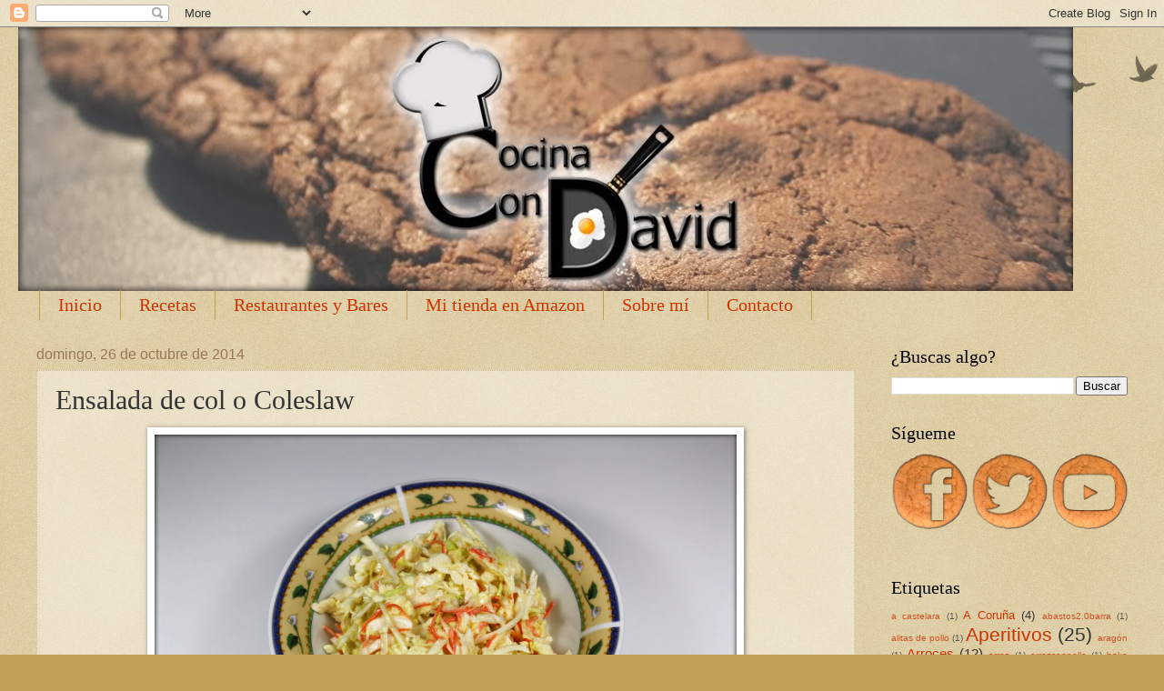

--- FILE ---
content_type: text/html; charset=utf-8
request_url: https://www.google.com/recaptcha/api2/aframe
body_size: 267
content:
<!DOCTYPE HTML><html><head><meta http-equiv="content-type" content="text/html; charset=UTF-8"></head><body><script nonce="D5PwiCiMmOAcEu3fCSs0vQ">/** Anti-fraud and anti-abuse applications only. See google.com/recaptcha */ try{var clients={'sodar':'https://pagead2.googlesyndication.com/pagead/sodar?'};window.addEventListener("message",function(a){try{if(a.source===window.parent){var b=JSON.parse(a.data);var c=clients[b['id']];if(c){var d=document.createElement('img');d.src=c+b['params']+'&rc='+(localStorage.getItem("rc::a")?sessionStorage.getItem("rc::b"):"");window.document.body.appendChild(d);sessionStorage.setItem("rc::e",parseInt(sessionStorage.getItem("rc::e")||0)+1);localStorage.setItem("rc::h",'1768619743238');}}}catch(b){}});window.parent.postMessage("_grecaptcha_ready", "*");}catch(b){}</script></body></html>